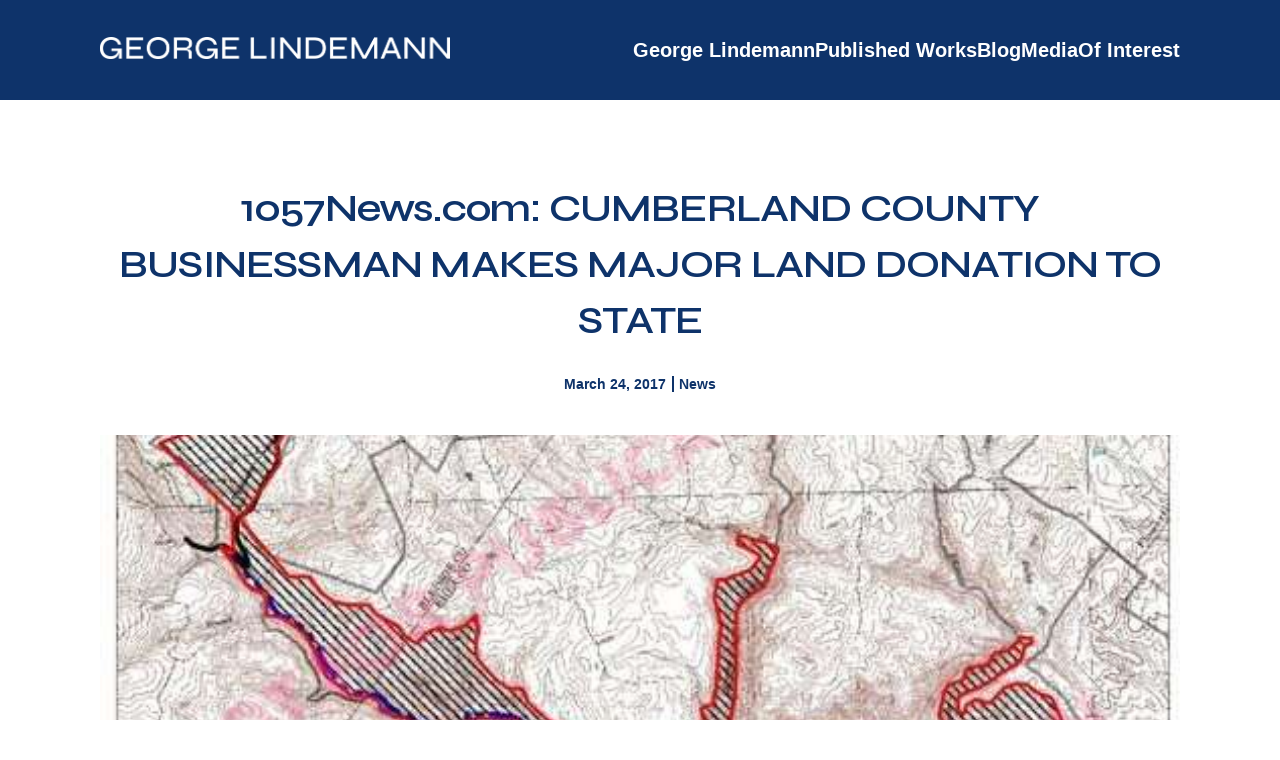

--- FILE ---
content_type: text/html; charset=UTF-8
request_url: https://www.georgelindemann.com/2017/03/24/cumberland-county-businessman-makes-major-land-donation-to-state/
body_size: 10013
content:

<!DOCTYPE html>
<html lang="en">

<head>
  <meta charset="UTF-8">
  <meta name="viewport" content="width=device-width, initial-scale=1.0">
  <meta http-equiv="X-UA-Compatible" content="ie=edge">
  <title>1057News.com: CUMBERLAND COUNTY BUSINESSMAN MAKES MAJOR LAND DONATION TO STATE</title>
  <meta name='robots' content='index, follow, max-image-preview:large, max-snippet:-1, max-video-preview:-1' />
	<style>img:is([sizes="auto" i], [sizes^="auto," i]) { contain-intrinsic-size: 3000px 1500px }</style>
	
<!-- Google Tag Manager for WordPress by gtm4wp.com -->
<script data-cfasync="false" data-pagespeed-no-defer>
	var gtm4wp_datalayer_name = "dataLayer";
	var dataLayer = dataLayer || [];

	const gtm4wp_scrollerscript_debugmode         = false;
	const gtm4wp_scrollerscript_callbacktime      = 100;
	const gtm4wp_scrollerscript_readerlocation    = 150;
	const gtm4wp_scrollerscript_contentelementid  = "content";
	const gtm4wp_scrollerscript_scannertime       = 60;
</script>
<!-- End Google Tag Manager for WordPress by gtm4wp.com -->
	<!-- This site is optimized with the Yoast SEO plugin v26.1.1 - https://yoast.com/wordpress/plugins/seo/ -->
	<link rel="canonical" href="http://www.georgelindemann.com/2017/03/24/cumberland-county-businessman-makes-major-land-donation-to-state/" />
	<meta property="og:locale" content="en_US" />
	<meta property="og:type" content="article" />
	<meta property="og:title" content="1057News.com: CUMBERLAND COUNTY BUSINESSMAN MAKES MAJOR LAND DONATION TO STATE - George Lindemann" />
	<meta property="og:description" content="A Cumberland County businessman has made a major land donation to the state. According to Tennessee’s Deputy Commissioner of Parks and Conservation Brock Hill, George Lindemann, who is a major landowner in the surrounding area, including Rhea and Bledsoe Counties, donated 1,034 acres around the Soak Creek area to the Justin P. Wilson Cumberland Trail State Park." />
	<meta property="og:url" content="http://www.georgelindemann.com/2017/03/24/cumberland-county-businessman-makes-major-land-donation-to-state/" />
	<meta property="og:site_name" content="George Lindemann" />
	<meta property="article:publisher" content="https://www.facebook.com/georgelindemannjunior" />
	<meta property="article:author" content="https://www.facebook.com/georgelindemannjunior" />
	<meta property="article:published_time" content="2017-03-24T19:18:52+00:00" />
	<meta property="article:modified_time" content="2023-07-18T17:35:24+00:00" />
	<meta property="og:image" content="http://www.georgelindemann.com/wp-content/uploads/2017/03/soak-creek-map.jpg" />
	<meta property="og:image:width" content="534" />
	<meta property="og:image:height" content="712" />
	<meta property="og:image:type" content="image/jpeg" />
	<meta name="author" content="George Lindemann Jr." />
	<meta name="twitter:card" content="summary_large_image" />
	<meta name="twitter:creator" content="@https://twitter.com/lindemanngeorge" />
	<meta name="twitter:site" content="@lindemanngeorge" />
	<meta name="twitter:label1" content="Written by" />
	<meta name="twitter:data1" content="George Lindemann Jr." />
	<meta name="twitter:label2" content="Est. reading time" />
	<meta name="twitter:data2" content="1 minute" />
	<script type="application/ld+json" class="yoast-schema-graph">{"@context":"https://schema.org","@graph":[{"@type":"Article","@id":"http://www.georgelindemann.com/2017/03/24/cumberland-county-businessman-makes-major-land-donation-to-state/#article","isPartOf":{"@id":"http://www.georgelindemann.com/2017/03/24/cumberland-county-businessman-makes-major-land-donation-to-state/"},"author":{"name":"George Lindemann Jr.","@id":"https://www.georgelindemann.com/#/schema/person/42158b0bdff1929559995e93c48e6f78"},"headline":"1057News.com: CUMBERLAND COUNTY BUSINESSMAN MAKES MAJOR LAND DONATION TO STATE","datePublished":"2017-03-24T19:18:52+00:00","dateModified":"2023-07-18T17:35:24+00:00","mainEntityOfPage":{"@id":"http://www.georgelindemann.com/2017/03/24/cumberland-county-businessman-makes-major-land-donation-to-state/"},"wordCount":133,"commentCount":0,"publisher":{"@id":"https://www.georgelindemann.com/#/schema/person/42158b0bdff1929559995e93c48e6f78"},"image":{"@id":"http://www.georgelindemann.com/2017/03/24/cumberland-county-businessman-makes-major-land-donation-to-state/#primaryimage"},"thumbnailUrl":"https://www.georgelindemann.com/wp-content/uploads/2017/03/soak-creek-map.jpg","articleSection":["News"],"inLanguage":"en-US","potentialAction":[{"@type":"CommentAction","name":"Comment","target":["http://www.georgelindemann.com/2017/03/24/cumberland-county-businessman-makes-major-land-donation-to-state/#respond"]}]},{"@type":"WebPage","@id":"http://www.georgelindemann.com/2017/03/24/cumberland-county-businessman-makes-major-land-donation-to-state/","url":"http://www.georgelindemann.com/2017/03/24/cumberland-county-businessman-makes-major-land-donation-to-state/","name":"1057News.com: CUMBERLAND COUNTY BUSINESSMAN MAKES MAJOR LAND DONATION TO STATE - George Lindemann","isPartOf":{"@id":"https://www.georgelindemann.com/#website"},"primaryImageOfPage":{"@id":"http://www.georgelindemann.com/2017/03/24/cumberland-county-businessman-makes-major-land-donation-to-state/#primaryimage"},"image":{"@id":"http://www.georgelindemann.com/2017/03/24/cumberland-county-businessman-makes-major-land-donation-to-state/#primaryimage"},"thumbnailUrl":"https://www.georgelindemann.com/wp-content/uploads/2017/03/soak-creek-map.jpg","datePublished":"2017-03-24T19:18:52+00:00","dateModified":"2023-07-18T17:35:24+00:00","breadcrumb":{"@id":"http://www.georgelindemann.com/2017/03/24/cumberland-county-businessman-makes-major-land-donation-to-state/#breadcrumb"},"inLanguage":"en-US","potentialAction":[{"@type":"ReadAction","target":["http://www.georgelindemann.com/2017/03/24/cumberland-county-businessman-makes-major-land-donation-to-state/"]}]},{"@type":"ImageObject","inLanguage":"en-US","@id":"http://www.georgelindemann.com/2017/03/24/cumberland-county-businessman-makes-major-land-donation-to-state/#primaryimage","url":"https://www.georgelindemann.com/wp-content/uploads/2017/03/soak-creek-map.jpg","contentUrl":"https://www.georgelindemann.com/wp-content/uploads/2017/03/soak-creek-map.jpg","width":534,"height":712},{"@type":"BreadcrumbList","@id":"http://www.georgelindemann.com/2017/03/24/cumberland-county-businessman-makes-major-land-donation-to-state/#breadcrumb","itemListElement":[{"@type":"ListItem","position":1,"name":"Home","item":"https://www.georgelindemann.com/"},{"@type":"ListItem","position":2,"name":"1057News.com: CUMBERLAND COUNTY BUSINESSMAN MAKES MAJOR LAND DONATION TO STATE"}]},{"@type":"WebSite","@id":"https://www.georgelindemann.com/#website","url":"https://www.georgelindemann.com/","name":"George Lindemann","description":"","publisher":{"@id":"https://www.georgelindemann.com/#/schema/person/42158b0bdff1929559995e93c48e6f78"},"potentialAction":[{"@type":"SearchAction","target":{"@type":"EntryPoint","urlTemplate":"https://www.georgelindemann.com/?s={search_term_string}"},"query-input":{"@type":"PropertyValueSpecification","valueRequired":true,"valueName":"search_term_string"}}],"inLanguage":"en-US"},{"@type":["Person","Organization"],"@id":"https://www.georgelindemann.com/#/schema/person/42158b0bdff1929559995e93c48e6f78","name":"George Lindemann Jr.","image":{"@type":"ImageObject","inLanguage":"en-US","@id":"https://www.georgelindemann.com/#/schema/person/image/","url":"https://www.georgelindemann.com/wp-content/uploads/2023/06/gl-headshot.jpg","contentUrl":"https://www.georgelindemann.com/wp-content/uploads/2023/06/gl-headshot.jpg","width":625,"height":679,"caption":"George Lindemann Jr."},"logo":{"@id":"https://www.georgelindemann.com/#/schema/person/image/"},"description":"George Lindemann Jr. is an investor, art collector and philanthropist committed to helping communities improve quality of life, expand opportunities and protect natural resources.","sameAs":["https://www.georgelindemann.com/","https://www.facebook.com/georgelindemannjunior","https://www.instagram.com/georgelindemann1/?hl=en","https://www.linkedin.com/in/georgelindemannjr1/","https://x.com/https://twitter.com/lindemanngeorge","https://www.youtube.com/c/georgelindemannjr"]}]}</script>
	<!-- / Yoast SEO plugin. -->


<link rel='dns-prefetch' href='//fonts.googleapis.com' />
		<style>
			.lazyload,
			.lazyloading {
				max-width: 100%;
			}
		</style>
		<style id='classic-theme-styles-inline-css' type='text/css'>
/*! This file is auto-generated */
.wp-block-button__link{color:#fff;background-color:#32373c;border-radius:9999px;box-shadow:none;text-decoration:none;padding:calc(.667em + 2px) calc(1.333em + 2px);font-size:1.125em}.wp-block-file__button{background:#32373c;color:#fff;text-decoration:none}
</style>
<style id='safe-svg-svg-icon-style-inline-css' type='text/css'>
.safe-svg-cover{text-align:center}.safe-svg-cover .safe-svg-inside{display:inline-block;max-width:100%}.safe-svg-cover svg{fill:currentColor;height:100%;max-height:100%;max-width:100%;width:100%}

</style>
<style id='global-styles-inline-css' type='text/css'>
:root{--wp--preset--aspect-ratio--square: 1;--wp--preset--aspect-ratio--4-3: 4/3;--wp--preset--aspect-ratio--3-4: 3/4;--wp--preset--aspect-ratio--3-2: 3/2;--wp--preset--aspect-ratio--2-3: 2/3;--wp--preset--aspect-ratio--16-9: 16/9;--wp--preset--aspect-ratio--9-16: 9/16;--wp--preset--color--black: #000000;--wp--preset--color--cyan-bluish-gray: #abb8c3;--wp--preset--color--white: #ffffff;--wp--preset--color--pale-pink: #f78da7;--wp--preset--color--vivid-red: #cf2e2e;--wp--preset--color--luminous-vivid-orange: #ff6900;--wp--preset--color--luminous-vivid-amber: #fcb900;--wp--preset--color--light-green-cyan: #7bdcb5;--wp--preset--color--vivid-green-cyan: #00d084;--wp--preset--color--pale-cyan-blue: #8ed1fc;--wp--preset--color--vivid-cyan-blue: #0693e3;--wp--preset--color--vivid-purple: #9b51e0;--wp--preset--gradient--vivid-cyan-blue-to-vivid-purple: linear-gradient(135deg,rgba(6,147,227,1) 0%,rgb(155,81,224) 100%);--wp--preset--gradient--light-green-cyan-to-vivid-green-cyan: linear-gradient(135deg,rgb(122,220,180) 0%,rgb(0,208,130) 100%);--wp--preset--gradient--luminous-vivid-amber-to-luminous-vivid-orange: linear-gradient(135deg,rgba(252,185,0,1) 0%,rgba(255,105,0,1) 100%);--wp--preset--gradient--luminous-vivid-orange-to-vivid-red: linear-gradient(135deg,rgba(255,105,0,1) 0%,rgb(207,46,46) 100%);--wp--preset--gradient--very-light-gray-to-cyan-bluish-gray: linear-gradient(135deg,rgb(238,238,238) 0%,rgb(169,184,195) 100%);--wp--preset--gradient--cool-to-warm-spectrum: linear-gradient(135deg,rgb(74,234,220) 0%,rgb(151,120,209) 20%,rgb(207,42,186) 40%,rgb(238,44,130) 60%,rgb(251,105,98) 80%,rgb(254,248,76) 100%);--wp--preset--gradient--blush-light-purple: linear-gradient(135deg,rgb(255,206,236) 0%,rgb(152,150,240) 100%);--wp--preset--gradient--blush-bordeaux: linear-gradient(135deg,rgb(254,205,165) 0%,rgb(254,45,45) 50%,rgb(107,0,62) 100%);--wp--preset--gradient--luminous-dusk: linear-gradient(135deg,rgb(255,203,112) 0%,rgb(199,81,192) 50%,rgb(65,88,208) 100%);--wp--preset--gradient--pale-ocean: linear-gradient(135deg,rgb(255,245,203) 0%,rgb(182,227,212) 50%,rgb(51,167,181) 100%);--wp--preset--gradient--electric-grass: linear-gradient(135deg,rgb(202,248,128) 0%,rgb(113,206,126) 100%);--wp--preset--gradient--midnight: linear-gradient(135deg,rgb(2,3,129) 0%,rgb(40,116,252) 100%);--wp--preset--font-size--small: 13px;--wp--preset--font-size--medium: 20px;--wp--preset--font-size--large: 36px;--wp--preset--font-size--x-large: 42px;--wp--preset--spacing--20: 0.44rem;--wp--preset--spacing--30: 0.67rem;--wp--preset--spacing--40: 1rem;--wp--preset--spacing--50: 1.5rem;--wp--preset--spacing--60: 2.25rem;--wp--preset--spacing--70: 3.38rem;--wp--preset--spacing--80: 5.06rem;--wp--preset--shadow--natural: 6px 6px 9px rgba(0, 0, 0, 0.2);--wp--preset--shadow--deep: 12px 12px 50px rgba(0, 0, 0, 0.4);--wp--preset--shadow--sharp: 6px 6px 0px rgba(0, 0, 0, 0.2);--wp--preset--shadow--outlined: 6px 6px 0px -3px rgba(255, 255, 255, 1), 6px 6px rgba(0, 0, 0, 1);--wp--preset--shadow--crisp: 6px 6px 0px rgba(0, 0, 0, 1);}:where(.is-layout-flex){gap: 0.5em;}:where(.is-layout-grid){gap: 0.5em;}body .is-layout-flex{display: flex;}.is-layout-flex{flex-wrap: wrap;align-items: center;}.is-layout-flex > :is(*, div){margin: 0;}body .is-layout-grid{display: grid;}.is-layout-grid > :is(*, div){margin: 0;}:where(.wp-block-columns.is-layout-flex){gap: 2em;}:where(.wp-block-columns.is-layout-grid){gap: 2em;}:where(.wp-block-post-template.is-layout-flex){gap: 1.25em;}:where(.wp-block-post-template.is-layout-grid){gap: 1.25em;}.has-black-color{color: var(--wp--preset--color--black) !important;}.has-cyan-bluish-gray-color{color: var(--wp--preset--color--cyan-bluish-gray) !important;}.has-white-color{color: var(--wp--preset--color--white) !important;}.has-pale-pink-color{color: var(--wp--preset--color--pale-pink) !important;}.has-vivid-red-color{color: var(--wp--preset--color--vivid-red) !important;}.has-luminous-vivid-orange-color{color: var(--wp--preset--color--luminous-vivid-orange) !important;}.has-luminous-vivid-amber-color{color: var(--wp--preset--color--luminous-vivid-amber) !important;}.has-light-green-cyan-color{color: var(--wp--preset--color--light-green-cyan) !important;}.has-vivid-green-cyan-color{color: var(--wp--preset--color--vivid-green-cyan) !important;}.has-pale-cyan-blue-color{color: var(--wp--preset--color--pale-cyan-blue) !important;}.has-vivid-cyan-blue-color{color: var(--wp--preset--color--vivid-cyan-blue) !important;}.has-vivid-purple-color{color: var(--wp--preset--color--vivid-purple) !important;}.has-black-background-color{background-color: var(--wp--preset--color--black) !important;}.has-cyan-bluish-gray-background-color{background-color: var(--wp--preset--color--cyan-bluish-gray) !important;}.has-white-background-color{background-color: var(--wp--preset--color--white) !important;}.has-pale-pink-background-color{background-color: var(--wp--preset--color--pale-pink) !important;}.has-vivid-red-background-color{background-color: var(--wp--preset--color--vivid-red) !important;}.has-luminous-vivid-orange-background-color{background-color: var(--wp--preset--color--luminous-vivid-orange) !important;}.has-luminous-vivid-amber-background-color{background-color: var(--wp--preset--color--luminous-vivid-amber) !important;}.has-light-green-cyan-background-color{background-color: var(--wp--preset--color--light-green-cyan) !important;}.has-vivid-green-cyan-background-color{background-color: var(--wp--preset--color--vivid-green-cyan) !important;}.has-pale-cyan-blue-background-color{background-color: var(--wp--preset--color--pale-cyan-blue) !important;}.has-vivid-cyan-blue-background-color{background-color: var(--wp--preset--color--vivid-cyan-blue) !important;}.has-vivid-purple-background-color{background-color: var(--wp--preset--color--vivid-purple) !important;}.has-black-border-color{border-color: var(--wp--preset--color--black) !important;}.has-cyan-bluish-gray-border-color{border-color: var(--wp--preset--color--cyan-bluish-gray) !important;}.has-white-border-color{border-color: var(--wp--preset--color--white) !important;}.has-pale-pink-border-color{border-color: var(--wp--preset--color--pale-pink) !important;}.has-vivid-red-border-color{border-color: var(--wp--preset--color--vivid-red) !important;}.has-luminous-vivid-orange-border-color{border-color: var(--wp--preset--color--luminous-vivid-orange) !important;}.has-luminous-vivid-amber-border-color{border-color: var(--wp--preset--color--luminous-vivid-amber) !important;}.has-light-green-cyan-border-color{border-color: var(--wp--preset--color--light-green-cyan) !important;}.has-vivid-green-cyan-border-color{border-color: var(--wp--preset--color--vivid-green-cyan) !important;}.has-pale-cyan-blue-border-color{border-color: var(--wp--preset--color--pale-cyan-blue) !important;}.has-vivid-cyan-blue-border-color{border-color: var(--wp--preset--color--vivid-cyan-blue) !important;}.has-vivid-purple-border-color{border-color: var(--wp--preset--color--vivid-purple) !important;}.has-vivid-cyan-blue-to-vivid-purple-gradient-background{background: var(--wp--preset--gradient--vivid-cyan-blue-to-vivid-purple) !important;}.has-light-green-cyan-to-vivid-green-cyan-gradient-background{background: var(--wp--preset--gradient--light-green-cyan-to-vivid-green-cyan) !important;}.has-luminous-vivid-amber-to-luminous-vivid-orange-gradient-background{background: var(--wp--preset--gradient--luminous-vivid-amber-to-luminous-vivid-orange) !important;}.has-luminous-vivid-orange-to-vivid-red-gradient-background{background: var(--wp--preset--gradient--luminous-vivid-orange-to-vivid-red) !important;}.has-very-light-gray-to-cyan-bluish-gray-gradient-background{background: var(--wp--preset--gradient--very-light-gray-to-cyan-bluish-gray) !important;}.has-cool-to-warm-spectrum-gradient-background{background: var(--wp--preset--gradient--cool-to-warm-spectrum) !important;}.has-blush-light-purple-gradient-background{background: var(--wp--preset--gradient--blush-light-purple) !important;}.has-blush-bordeaux-gradient-background{background: var(--wp--preset--gradient--blush-bordeaux) !important;}.has-luminous-dusk-gradient-background{background: var(--wp--preset--gradient--luminous-dusk) !important;}.has-pale-ocean-gradient-background{background: var(--wp--preset--gradient--pale-ocean) !important;}.has-electric-grass-gradient-background{background: var(--wp--preset--gradient--electric-grass) !important;}.has-midnight-gradient-background{background: var(--wp--preset--gradient--midnight) !important;}.has-small-font-size{font-size: var(--wp--preset--font-size--small) !important;}.has-medium-font-size{font-size: var(--wp--preset--font-size--medium) !important;}.has-large-font-size{font-size: var(--wp--preset--font-size--large) !important;}.has-x-large-font-size{font-size: var(--wp--preset--font-size--x-large) !important;}
:where(.wp-block-post-template.is-layout-flex){gap: 1.25em;}:where(.wp-block-post-template.is-layout-grid){gap: 1.25em;}
:where(.wp-block-columns.is-layout-flex){gap: 2em;}:where(.wp-block-columns.is-layout-grid){gap: 2em;}
:root :where(.wp-block-pullquote){font-size: 1.5em;line-height: 1.6;}
</style>
<link rel='stylesheet' id='contact-form-7-css' href='https://www.georgelindemann.com/wp-content/plugins/contact-form-7/includes/css/styles.css?ver=6.1.2' type='text/css' media='all' />
<link rel='stylesheet' id='req-theme-blog-css' href='https://www.georgelindemann.com/wp-content/themes/req-wordpress-master/dist/css/blog.css?ver=15:23:27' type='text/css' media='all' />
<link rel='stylesheet' id='wpb-google-font-css' href='https://fonts.googleapis.com/css2?family=Syne%3Awght%40400%3B600&#038;display=swap&#038;ver=6.8.3' type='text/css' media='all' />
<script type="text/javascript" src="https://www.georgelindemann.com/wp-content/plugins/duracelltomi-google-tag-manager/dist/js/analytics-talk-content-tracking.js?ver=1.22.1" id="gtm4wp-scroll-tracking-js"></script>
<link rel="https://api.w.org/" href="https://www.georgelindemann.com/wp-json/" /><link rel="alternate" title="JSON" type="application/json" href="https://www.georgelindemann.com/wp-json/wp/v2/posts/314" />
<!-- Google Tag Manager for WordPress by gtm4wp.com -->
<!-- GTM Container placement set to automatic -->
<script data-cfasync="false" data-pagespeed-no-defer type="text/javascript">
	var dataLayer_content = {"visitorLoginState":"logged-out","visitorEmail":"","visitorEmailHash":"","visitorRegistrationDate":"","visitorUsername":"","visitorIP":"3.22.75.131","pageTitle":"1057News.com: CUMBERLAND COUNTY BUSINESSMAN MAKES MAJOR LAND DONATION TO STATE - George Lindemann","pagePostType":"post","pagePostType2":"single-post","pageCategory":["news"],"pagePostAuthorID":1,"pagePostAuthor":"George Lindemann Jr.","pagePostDate":"March 24, 2017","pagePostDateYear":2017,"pagePostDateMonth":3,"pagePostDateDay":24,"pagePostDateDayName":"Friday","pagePostDateHour":19,"pagePostDateMinute":18,"pagePostDateIso":"2017-03-24T19:18:52+00:00","pagePostDateUnix":1490383132,"postCountOnPage":1,"postCountTotal":1,"postID":314};
	dataLayer.push( dataLayer_content );
</script>
<script data-cfasync="false" data-pagespeed-no-defer type="text/javascript">
(function(w,d,s,l,i){w[l]=w[l]||[];w[l].push({'gtm.start':
new Date().getTime(),event:'gtm.js'});var f=d.getElementsByTagName(s)[0],
j=d.createElement(s),dl=l!='dataLayer'?'&l='+l:'';j.async=true;j.src=
'//www.googletagmanager.com/gtm.js?id='+i+dl;f.parentNode.insertBefore(j,f);
})(window,document,'script','dataLayer','GTM-NQWXMQ9G');
</script>
<!-- End Google Tag Manager for WordPress by gtm4wp.com -->		<script>
			document.documentElement.className = document.documentElement.className.replace('no-js', 'js');
		</script>
				<style>
			.no-js img.lazyload {
				display: none;
			}

			figure.wp-block-image img.lazyloading {
				min-width: 150px;
			}

			.lazyload,
			.lazyloading {
				--smush-placeholder-width: 100px;
				--smush-placeholder-aspect-ratio: 1/1;
				width: var(--smush-image-width, var(--smush-placeholder-width)) !important;
				aspect-ratio: var(--smush-image-aspect-ratio, var(--smush-placeholder-aspect-ratio)) !important;
			}

						.lazyload, .lazyloading {
				opacity: 0;
			}

			.lazyloaded {
				opacity: 1;
				transition: opacity 400ms;
				transition-delay: 0ms;
			}

					</style>
		<link rel="icon" href="https://www.georgelindemann.com/wp-content/uploads/2023/06/GeorgeLindemann_favicon-1.svg" sizes="32x32" />
<link rel="icon" href="https://www.georgelindemann.com/wp-content/uploads/2023/06/GeorgeLindemann_favicon-1.svg" sizes="192x192" />
<link rel="apple-touch-icon" href="https://www.georgelindemann.com/wp-content/uploads/2023/06/GeorgeLindemann_favicon-1.svg" />
<meta name="msapplication-TileImage" content="https://www.georgelindemann.com/wp-content/uploads/2023/06/GeorgeLindemann_favicon-1.svg" />
</head>

<body class="wp-singular post-template-default single single-post postid-314 single-format-standard wp-custom-logo wp-theme-req-wordpress-master">
  <header>
    <section class="desktop-menu scrolled-header">
            <a class="logo" href="/">
        <img data-src="https://www.georgelindemann.com/wp-content/uploads/2023/06/GEORGE-LINDEMANN_logo.png" alt="Basic Theme" src="[data-uri]" class="lazyload" style="--smush-placeholder-width: 1433px; --smush-placeholder-aspect-ratio: 1433/90;">
      </a>
      <nav class="desktop-nav">
        <div class="menu-header-nav-container"><ul id="menu-header-nav" class="menu"><li id="menu-item-831" class="menu-item menu-item-type-custom menu-item-object-custom menu-item-has-children menu-item-831"><a href="/about">George Lindemann</a>
<ul class="sub-menu">
	<li id="menu-item-22" class="menu-item menu-item-type-post_type menu-item-object-page menu-item-22"><a href="https://www.georgelindemann.com/about/">About George Lindemann Jr</a></li>
	<li id="menu-item-833" class="menu-item menu-item-type-post_type menu-item-object-page menu-item-833"><a href="https://www.georgelindemann.com/awards-and-speaking-engagements/">Awards and Speaking Engagements</a></li>
</ul>
</li>
<li id="menu-item-834" class="menu-item menu-item-type-custom menu-item-object-custom menu-item-has-children menu-item-834"><a href="/by-george/">Published Works</a>
<ul class="sub-menu">
	<li id="menu-item-836" class="menu-item menu-item-type-post_type menu-item-object-page menu-item-836"><a href="https://www.georgelindemann.com/by-george/">By George</a></li>
	<li id="menu-item-835" class="menu-item menu-item-type-post_type menu-item-object-page menu-item-835"><a href="https://www.georgelindemann.com/by-beatriz/">By Beatriz</a></li>
	<li id="menu-item-990" class="menu-item menu-item-type-post_type menu-item-object-page menu-item-990"><a href="https://www.georgelindemann.com/by-georgia/">By Georgia</a></li>
</ul>
</li>
<li id="menu-item-21" class="menu-item menu-item-type-post_type menu-item-object-page menu-item-21"><a href="https://www.georgelindemann.com/blog/">Blog</a></li>
<li id="menu-item-20" class="menu-item menu-item-type-post_type menu-item-object-page menu-item-20"><a href="https://www.georgelindemann.com/in-the-news/">Media</a></li>
<li id="menu-item-19" class="menu-item menu-item-type-post_type menu-item-object-page menu-item-19"><a href="https://www.georgelindemann.com/of-interest/">Of Interest</a></li>
</ul></div>      </nav>

    </section>

    <section class="mobile-menu">
            <a class="logo" href="/">
        <img data-src="https://www.georgelindemann.com/wp-content/uploads/2023/06/GEORGE-LINDEMANN_logo.png" alt="Basic Theme" src="[data-uri]" class="lazyload" style="--smush-placeholder-width: 1433px; --smush-placeholder-aspect-ratio: 1433/90;">
      </a>
      <button class="mobile-menu-btn menu-button" type="button">
        <span class="button-outer">
          <span class="button-inner"></span>
        </span>
      </button>
      <nav class="menu-drawer closed">
        <div class="menu-header-nav-container"><ul id="menu-header-nav-1" class="menu"><li class="menu-item menu-item-type-custom menu-item-object-custom menu-item-has-children menu-item-831"><a href="/about">George Lindemann</a>
<ul class="sub-menu">
	<li class="menu-item menu-item-type-post_type menu-item-object-page menu-item-22"><a href="https://www.georgelindemann.com/about/">About George Lindemann Jr</a></li>
	<li class="menu-item menu-item-type-post_type menu-item-object-page menu-item-833"><a href="https://www.georgelindemann.com/awards-and-speaking-engagements/">Awards and Speaking Engagements</a></li>
</ul>
</li>
<li class="menu-item menu-item-type-custom menu-item-object-custom menu-item-has-children menu-item-834"><a href="/by-george/">Published Works</a>
<ul class="sub-menu">
	<li class="menu-item menu-item-type-post_type menu-item-object-page menu-item-836"><a href="https://www.georgelindemann.com/by-george/">By George</a></li>
	<li class="menu-item menu-item-type-post_type menu-item-object-page menu-item-835"><a href="https://www.georgelindemann.com/by-beatriz/">By Beatriz</a></li>
	<li class="menu-item menu-item-type-post_type menu-item-object-page menu-item-990"><a href="https://www.georgelindemann.com/by-georgia/">By Georgia</a></li>
</ul>
</li>
<li class="menu-item menu-item-type-post_type menu-item-object-page menu-item-21"><a href="https://www.georgelindemann.com/blog/">Blog</a></li>
<li class="menu-item menu-item-type-post_type menu-item-object-page menu-item-20"><a href="https://www.georgelindemann.com/in-the-news/">Media</a></li>
<li class="menu-item menu-item-type-post_type menu-item-object-page menu-item-19"><a href="https://www.georgelindemann.com/of-interest/">Of Interest</a></li>
</ul></div>      </nav>
    </section>
  </header>
  <main><section class="post-single">
  <div class="margin-container">
    <h2 class="post-title">1057News.com: CUMBERLAND COUNTY BUSINESSMAN MAKES MAJOR LAND DONATION TO STATE</h2>
    <p class="date">March 24, 2017<span class="vertical-line"></span> 
                <span>News</span>
          </p>
      
                      <div class="image-container">
          <img data-src="https://www.georgelindemann.com/wp-content/uploads/2017/03/soak-creek-map.jpg" alt="1057News.com: CUMBERLAND COUNTY BUSINESSMAN MAKES MAJOR LAND DONATION TO STATE" src="[data-uri]" class="lazyload" style="--smush-placeholder-width: 534px; --smush-placeholder-aspect-ratio: 534/712;" />
        </div>
            <ul class="post-socials">
        <li class="post-social">
          <a href="#" 
          target="_blank" 
          aria-label="Facebook">
            <img data-src="/wp-content/themes/req-wordpress-master/dist/img/facebook-blue.png" alt="Facebook logo" src="[data-uri]" class="lazyload" style="--smush-placeholder-width: 32px; --smush-placeholder-aspect-ratio: 32/32;">
          </a>
        </li>
        <li class="footer__social">
          <a href="#" 
          target="_blank" 
          aria-label="Twitter">
          <img data-src="/wp-content/themes/req-wordpress-master/dist/img/twitter-blue.png" alt="Twitter logo" src="[data-uri]" class="lazyload" style="--smush-placeholder-width: 32px; --smush-placeholder-aspect-ratio: 32/33;">
          </a>
        </li>
        <li class="footer__social">
          <a href="#" 
          target="_blank" 
          aria-label="Linkedin">
          <img data-src="/wp-content/themes/req-wordpress-master/dist/img/linkedin-blue.png" alt="Linkedin logo" src="[data-uri]" class="lazyload" style="--smush-placeholder-width: 32px; --smush-placeholder-aspect-ratio: 32/33;">
          </a>
        </li>
      </ul>
      <article>
      <p>24 Mar 2017/Andy Vaughn</p>
<p>A Cumberland County businessman has made a major land donation to the state. According to Tennessee’s Deputy Commissioner of Parks and Conservation Brock Hill, George Lindemann, who is a major landowner in the surrounding area, including Rhea and Bledsoe Counties, donated 1,034 acres around the Soak Creek area to the Justin P. Wilson Cumberland Trail State Park. The donation is worth just over $8 million and will add 5 miles of crucial terrain. When completed, the 300 mile trail will connect the Tennessee River Gorge to Cumberland Gap. The addition will be a part of the Great Eastern Trail, which is an alternative to the Appalachian Trail. The acquisition is one of the largest private land donations in the state’s history.</p>
      </article>
  </div>


</section>

<section class="recent-posts">
  <div class="recent-posts-container">
    <div class="title">
      <h2>Recent posts</h2>
    </div>
    <div class="posts-container">
                    
        <div class="post">
          <div class="image"><img width="650" height="405" data-src="https://www.georgelindemann.com/wp-content/uploads/2023/05/George-Verona.jpg" class="attachment-post-thumbnail size-post-thumbnail wp-post-image lazyload" alt="" decoding="async" data-srcset="https://www.georgelindemann.com/wp-content/uploads/2023/05/George-Verona.jpg 650w, https://www.georgelindemann.com/wp-content/uploads/2023/05/George-Verona-300x187.jpg 300w" data-sizes="(max-width: 650px) 100vw, 650px" src="[data-uri]" style="--smush-placeholder-width: 650px; --smush-placeholder-aspect-ratio: 650/405;" /></div>
          <div class="content">
            <div class="date">
              <p>December 26 2019<span class="vertical-line"></span> 
                                <span>News</span>
                            </p>
            </div>
            <div class="title">
              <h3>Lindemann sells Plantation apartments for $75M</h3>
            </div>
            <div class="description"><p>Lindemann Multi Family Management has sold Verona View Apartments, located in Plantation, Florida. Originally purchased in 2013, the . That is 55 percent more than the purchase price—$255,972 per unit.</p></div>
            <div class="read-more-link">
              <a class="read-more" href="https://www.georgelindemann.com/2019/12/26/lindemann-sells-plantation-apartments-for-75m/">Read more</a>
            </div>
          </div>
        </div>

              
        <div class="post">
          <div class="image"><img width="1800" height="1200" data-src="https://www.georgelindemann.com/wp-content/uploads/2020/01/Verona-View.jpg" class="attachment-post-thumbnail size-post-thumbnail wp-post-image lazyload" alt="" decoding="async" data-srcset="https://www.georgelindemann.com/wp-content/uploads/2020/01/Verona-View.jpg 1800w, https://www.georgelindemann.com/wp-content/uploads/2020/01/Verona-View-300x200.jpg 300w, https://www.georgelindemann.com/wp-content/uploads/2020/01/Verona-View-1024x683.jpg 1024w, https://www.georgelindemann.com/wp-content/uploads/2020/01/Verona-View-768x512.jpg 768w, https://www.georgelindemann.com/wp-content/uploads/2020/01/Verona-View-1536x1024.jpg 1536w" data-sizes="(max-width: 1800px) 100vw, 1800px" src="[data-uri]" style="--smush-placeholder-width: 1800px; --smush-placeholder-aspect-ratio: 1800/1200;" /></div>
          <div class="content">
            <div class="date">
              <p>December 24 2019<span class="vertical-line"></span> 
                                <span>News</span>
                            </p>
            </div>
            <div class="title">
              <h3>Broward apartment complex sells for $75M</h3>
            </div>
            <div class="description"><p>The Verona View apartments in Plantation sold for $75 million. Verona Apartments Holdings, an affiliate of Miami-based Lindemann Multifamily Management, sold the 293 apartments at 10900 N.W. 17th St. to PRIII Verona Owner LLC, an affiliate of PGIM Real Estate, a global real estate investment fund. 
</p></div>
            <div class="read-more-link">
              <a class="read-more" href="https://www.georgelindemann.com/2019/12/24/broward-apartment-complex-sells-for-75m/">Read more</a>
            </div>
          </div>
        </div>

              
        <div class="post">
          <div class="image"><img width="529" height="331" data-src="https://www.georgelindemann.com/wp-content/uploads/2023/06/OC-Thumbnail.webp" class="attachment-post-thumbnail size-post-thumbnail wp-post-image lazyload" alt="" decoding="async" data-srcset="https://www.georgelindemann.com/wp-content/uploads/2023/06/OC-Thumbnail.webp 529w, https://www.georgelindemann.com/wp-content/uploads/2023/06/OC-Thumbnail-300x188.webp 300w" data-sizes="(max-width: 529px) 100vw, 529px" src="[data-uri]" style="--smush-placeholder-width: 529px; --smush-placeholder-aspect-ratio: 529/331;" /></div>
          <div class="content">
            <div class="date">
              <p>December 12 2019<span class="vertical-line"></span> 
                                <span>News</span>
                            </p>
            </div>
            <div class="title">
              <h3>Ocean Drive: In Living Color</h3>
            </div>
            <div class="description"><p>Step inside the magical Miami Beach manse of avid art collector and philanthropist George Lindemann.</p></div>
            <div class="read-more-link">
              <a class="read-more" href="https://www.georgelindemann.com/2019/12/12/ocean-drive-in-living-color/">Read more</a>
            </div>
          </div>
        </div>

          </div>
  </div>

</section>


</main>
  <div class="newsletter">
    <div class="newsletter-container">
      <h2 class="newsletter-heading">Subscribe to my blog</h2>
      <div class="contact-form">
        
<div class="wpcf7 no-js" id="wpcf7-f26-o1" lang="en-US" dir="ltr" data-wpcf7-id="26">
<div class="screen-reader-response"><p role="status" aria-live="polite" aria-atomic="true"></p> <ul></ul></div>
<form action="/2017/03/24/cumberland-county-businessman-makes-major-land-donation-to-state/#wpcf7-f26-o1" method="post" class="wpcf7-form init" aria-label="Contact form" novalidate="novalidate" data-status="init">
<fieldset class="hidden-fields-container"><input type="hidden" name="_wpcf7" value="26" /><input type="hidden" name="_wpcf7_version" value="6.1.2" /><input type="hidden" name="_wpcf7_locale" value="en_US" /><input type="hidden" name="_wpcf7_unit_tag" value="wpcf7-f26-o1" /><input type="hidden" name="_wpcf7_container_post" value="0" /><input type="hidden" name="_wpcf7_posted_data_hash" value="" />
</fieldset>
<p><label> First Name<br />
<span class="wpcf7-form-control-wrap" data-name="first-name"><input size="40" maxlength="400" class="wpcf7-form-control wpcf7-text wpcf7-validates-as-required" aria-required="true" aria-invalid="false" value="" type="text" name="first-name" /></span> </label>
</p>
<p><label> Last Name<br />
<span class="wpcf7-form-control-wrap" data-name="last-name"><input size="40" maxlength="400" class="wpcf7-form-control wpcf7-text wpcf7-validates-as-required" aria-required="true" aria-invalid="false" value="" type="text" name="last-name" /></span> </label>
</p>
<p><label> Email Address<br />
<span class="wpcf7-form-control-wrap" data-name="your-email"><input size="40" maxlength="400" class="wpcf7-form-control wpcf7-email wpcf7-validates-as-required wpcf7-text wpcf7-validates-as-email" aria-required="true" aria-invalid="false" value="" type="email" name="your-email" /></span> </label>
</p>
<p><input class="wpcf7-form-control wpcf7-submit has-spinner" type="submit" value="Subscribe" />
</p><div class="wpcf7-response-output" aria-hidden="true"></div>
</form>
</div>
      </div>
    </div>
  </div>
  <footer>
    <div class="container">
      <div class="footer__main">
        <div class="footer__top">
          <a class="logo" href="/">
  <img data-src="https://www.georgelindemann.com/wp-content/uploads/2023/06/GEORGE-LINDEMANN_logo.png" alt="George Lindemann logo" src="[data-uri]" class="lazyload" style="--smush-placeholder-width: 1433px; --smush-placeholder-aspect-ratio: 1433/90;">
</a>
          <ul class="footer__socials">
            <li class="footer__social">
              <a href="https://www.facebook.com/georgelindemannjunior" 
              target="_blank" 
              aria-label="Facebook">
                <img data-src="/wp-content/themes/req-wordpress-master/dist/img/facebook.png" alt="Facebook logo" src="[data-uri]" class="lazyload" style="--smush-placeholder-width: 40px; --smush-placeholder-aspect-ratio: 40/40;">
              </a>
            </li>
            <li class="footer__social">
              <a href="https://www.linkedin.com/in/georgelindemannjr1/" 
              target="_blank" 
              aria-label="Linkedin">
              <img data-src="/wp-content/themes/req-wordpress-master/dist/img/linkedin.png" alt="Linkedin logo" src="[data-uri]" class="lazyload" style="--smush-placeholder-width: 40px; --smush-placeholder-aspect-ratio: 40/40;">
              </a>
            </li>
            <li class="footer__social">
              <a href="https://twitter.com/lindemanngeorge?lang=en" 
              target="_blank" 
              aria-label="X">
              <img data-src="/wp-content/themes/req-wordpress-master/dist/img/x-logo-white.png" alt="X logo" src="[data-uri]" class="lazyload" style="--smush-placeholder-width: 40px; --smush-placeholder-aspect-ratio: 40/40;">
              </a>
            </li>
            <li class="footer__social">
              <a href="https://www.instagram.com/georgelindemann1/?hl=en" 
              target="_blank" 
              aria-label="Instagram">
              <img data-src="/wp-content/themes/req-wordpress-master/dist/img/instagram.png" alt="Instagram logo" src="[data-uri]" class="lazyload" style="--smush-placeholder-width: 40px; --smush-placeholder-aspect-ratio: 40/40;">
              </a>
            </li>
            <li class="footer__social">
              <a href="https://www.youtube.com/c/georgelindemannjr" 
              target="_blank" 
              aria-label="Youtube">
              <img data-src="/wp-content/themes/req-wordpress-master/dist/img/youtube.png" alt="Youtube logo" src="[data-uri]" class="lazyload" style="--smush-placeholder-width: 40px; --smush-placeholder-aspect-ratio: 40/40;">
              </a>
            </li>
          </ul>
        </div>
        <div class="footer__bottom">
          <div class="footer__copyright">
              <p>&#169; George Lindemann 2026</p>
          </div>
          <nav class="footer__nav">
            <div class="menu"><ul>
<li class="page_item page-item-9"><a href="https://www.georgelindemann.com/about/">About George Lindemann Jr</a></li>
<li class="page_item page-item-817"><a href="https://www.georgelindemann.com/awards-and-speaking-engagements/">Awards and Speaking Engagements</a></li>
<li class="page_item page-item-11"><a href="https://www.georgelindemann.com/blog/">Blog</a></li>
<li class="page_item page-item-815"><a href="https://www.georgelindemann.com/by-beatriz/">By Beatriz</a></li>
<li class="page_item page-item-813"><a href="https://www.georgelindemann.com/by-george/">By George</a></li>
<li class="page_item page-item-988"><a href="https://www.georgelindemann.com/by-georgia/">By Georgia</a></li>
<li class="page_item page-item-7"><a href="https://www.georgelindemann.com/">Home</a></li>
<li class="page_item page-item-13"><a href="https://www.georgelindemann.com/in-the-news/">In the News</a></li>
<li class="page_item page-item-15"><a href="https://www.georgelindemann.com/of-interest/">Of Interest</a></li>
</ul></div>
          </nav>
        </div>
      </div>
    </div>
  </footer>
  <script type="speculationrules">
{"prefetch":[{"source":"document","where":{"and":[{"href_matches":"\/*"},{"not":{"href_matches":["\/wp-*.php","\/wp-admin\/*","\/wp-content\/uploads\/*","\/wp-content\/*","\/wp-content\/plugins\/*","\/wp-content\/themes\/req-wordpress-master\/*","\/*\\?(.+)"]}},{"not":{"selector_matches":"a[rel~=\"nofollow\"]"}},{"not":{"selector_matches":".no-prefetch, .no-prefetch a"}}]},"eagerness":"conservative"}]}
</script>
<script type="text/javascript" src="https://www.georgelindemann.com/wp-includes/js/dist/hooks.min.js?ver=4d63a3d491d11ffd8ac6" id="wp-hooks-js"></script>
<script type="text/javascript" src="https://www.georgelindemann.com/wp-includes/js/dist/i18n.min.js?ver=5e580eb46a90c2b997e6" id="wp-i18n-js"></script>
<script type="text/javascript" id="wp-i18n-js-after">
/* <![CDATA[ */
wp.i18n.setLocaleData( { 'text direction\u0004ltr': [ 'ltr' ] } );
/* ]]> */
</script>
<script type="text/javascript" src="https://www.georgelindemann.com/wp-content/plugins/contact-form-7/includes/swv/js/index.js?ver=6.1.2" id="swv-js"></script>
<script type="text/javascript" id="contact-form-7-js-before">
/* <![CDATA[ */
var wpcf7 = {
    "api": {
        "root": "https:\/\/www.georgelindemann.com\/wp-json\/",
        "namespace": "contact-form-7\/v1"
    }
};
/* ]]> */
</script>
<script type="text/javascript" src="https://www.georgelindemann.com/wp-content/plugins/contact-form-7/includes/js/index.js?ver=6.1.2" id="contact-form-7-js"></script>
<script type="text/javascript" src="https://www.georgelindemann.com/wp-content/themes/req-wordpress-master/dist/blog.bundle.js?ver=15:23:27" id="req-theme-blog-js"></script>
<script type="text/javascript" id="smush-lazy-load-js-before">
/* <![CDATA[ */
var smushLazyLoadOptions = {"autoResizingEnabled":false,"autoResizeOptions":{"precision":5,"skipAutoWidth":true}};
/* ]]> */
</script>
<script type="text/javascript" src="https://www.georgelindemann.com/wp-content/plugins/wp-smushit/app/assets/js/smush-lazy-load.min.js?ver=3.22.1" id="smush-lazy-load-js"></script>
  </body>

</html>

--- FILE ---
content_type: text/css
request_url: https://tags.srv.stackadapt.com/sa.css
body_size: -11
content:
:root {
    --sa-uid: '0-6fdb52e9-f52a-56ee-51ea-b047b158f363';
}

--- FILE ---
content_type: text/javascript
request_url: https://www.georgelindemann.com/wp-content/themes/req-wordpress-master/dist/blog.bundle.js?ver=15:23:27
body_size: 999
content:
!function(t){var _={};function r(e){var s;return(_[e]||(s=_[e]={i:e,l:!1,exports:{}},t[e].call(s.exports,s,s.exports,r),s.l=!0,s)).exports}r.m=t,r.c=_,r.d=function(e,s,t){r.o(e,s)||Object.defineProperty(e,s,{enumerable:!0,get:t})},r.r=function(e){"undefined"!=typeof Symbol&&Symbol.toStringTag&&Object.defineProperty(e,Symbol.toStringTag,{value:"Module"}),Object.defineProperty(e,"__esModule",{value:!0})},r.t=function(s,e){if(1&e&&(s=r(s)),8&e)return s;if(4&e&&"object"==typeof s&&s&&s.__esModule)return s;var t=Object.create(null);if(r.r(t),Object.defineProperty(t,"default",{enumerable:!0,value:s}),2&e&&"string"!=typeof s)for(var _ in s)r.d(t,_,function(e){return s[e]}.bind(null,_));return t},r.n=function(e){var s=e&&e.__esModule?function(){return e.default}:function(){return e};return r.d(s,"a",s),s},r.o=function(e,s){return Object.prototype.hasOwnProperty.call(e,s)},r.p="",r(r.s="./src/templates/blog/index.js")}({"./src/js/scripts.js":function(module,exports){eval('document.addEventListener("DOMContentLoaded", function (domE) {\n  console.log(\'global scripts\');\n  var button = document.getElementsByClassName("menu-button")[0];\n  var menuDrawer = document.getElementsByClassName("menu-drawer")[0];\n  button.addEventListener("click", function (event) {\n    menuDrawer.classList.toggle("closed");\n    button.classList.toggle("close");\n  });\n\n  // Check if we\'re on a page with post category filters and set active filter\n  if (location.pathname.includes("blog") || location.pathname.includes("category")) {\n    var myURL = window.location.pathname;\n    var filters = document.querySelectorAll(\'.category-filter a\');\n    document.querySelector(\'.category-filter a.active\').classList.remove("active");\n    for (var i = 0; i < filters.length; i++) {\n      if (filters[i].getAttribute("href") == myURL) {\n        console.log("Match found: ", filters[i]);\n        filters[i].classList.add("active");\n      } else {\n        continue;\n      }\n    }\n  }\n});\n\n//# sourceURL=webpack:///./src/js/scripts.js?')},"./src/sass/global/main.scss":function(module,__webpack_exports__,__webpack_require__){"use strict";eval("__webpack_require__.r(__webpack_exports__);\n// extracted by mini-css-extract-plugin\n\n\n//# sourceURL=webpack:///./src/sass/global/main.scss?")},"./src/templates/blog/blog-scripts.js":function(module,exports){eval("console.log('blog scripts');\n\n//# sourceURL=webpack:///./src/templates/blog/blog-scripts.js?")},"./src/templates/blog/blog-styles.scss":function(module,__webpack_exports__,__webpack_require__){"use strict";eval("__webpack_require__.r(__webpack_exports__);\n// extracted by mini-css-extract-plugin\n\n\n//# sourceURL=webpack:///./src/templates/blog/blog-styles.scss?")},"./src/templates/blog/index.js":function(module,__webpack_exports__,__webpack_require__){"use strict";eval('__webpack_require__.r(__webpack_exports__);\n/* harmony import */ var _sass_global_main_scss__WEBPACK_IMPORTED_MODULE_0__ = __webpack_require__(/*! ../../sass/global/main.scss */ "./src/sass/global/main.scss");\n/* harmony import */ var _js_scripts__WEBPACK_IMPORTED_MODULE_1__ = __webpack_require__(/*! ../../js/scripts */ "./src/js/scripts.js");\n/* harmony import */ var _js_scripts__WEBPACK_IMPORTED_MODULE_1___default = /*#__PURE__*/__webpack_require__.n(_js_scripts__WEBPACK_IMPORTED_MODULE_1__);\n/* harmony import */ var _blog_styles_scss__WEBPACK_IMPORTED_MODULE_2__ = __webpack_require__(/*! ./blog-styles.scss */ "./src/templates/blog/blog-styles.scss");\n/* harmony import */ var _blog_scripts_js__WEBPACK_IMPORTED_MODULE_3__ = __webpack_require__(/*! ./blog-scripts.js */ "./src/templates/blog/blog-scripts.js");\n/* harmony import */ var _blog_scripts_js__WEBPACK_IMPORTED_MODULE_3___default = /*#__PURE__*/__webpack_require__.n(_blog_scripts_js__WEBPACK_IMPORTED_MODULE_3__);\n\n\n\n\n\n//# sourceURL=webpack:///./src/templates/blog/index.js?')}});